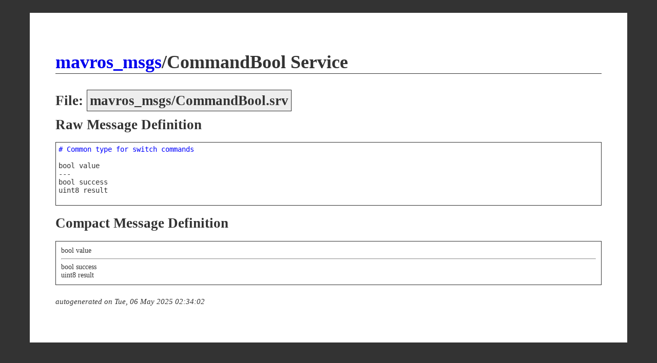

--- FILE ---
content_type: text/html
request_url: http://docs.ros.org/en/noetic/api/mavros_msgs/html/srv/CommandBool.html
body_size: 949
content:
<html>
<head>
<title>mavros_msgs/CommandBool Documentation</title>
<link type="text/css" rel="stylesheet" href="../msg-styles.css" />
<link rel="canonical" href="http://docs.ros.org/en/noetic/api/mavros_msgs/html/srv/CommandBool.html" />
</head>
<body>

<div id="container">

<h1 class="msg-title"><a href="../index-msg.html">mavros_msgs</a>/CommandBool Service</h1>

<div class="msg">

<h2>File: <span class="filename">mavros_msgs/CommandBool.srv</filename></h2>

<h2>Raw Message Definition</h2>
<div class="raw-msg">
<font color="blue">#&nbsp;Common&nbsp;type&nbsp;for&nbsp;switch&nbsp;commands</font><br/><br/>bool&nbsp;value<br/>---<br/>bool&nbsp;success<br/>uint8&nbsp;result<br/><br/>
</div>

<h2>Compact Message Definition</h2>
<div class="fancy-msg">
bool value<br /><hr />bool success<br />uint8 result<br />
</div>


</div>

<p class="footer"><small><em>autogenerated on Tue, 06 May 2025 02:34:02</em></small></p>

</div>

</body>
</html>


--- FILE ---
content_type: text/css
request_url: http://docs.ros.org/en/noetic/api/mavros_msgs/html/msg-styles.css
body_size: 901
content:
html {
    background: #333;
    color: #333;
    font-family: 'Palatino', serif;
    font-size: 18px;
    line-height: 24px;
    text-align: center;
    padding: 0px 50px 0px 50px;
}
#container {
    background: white;
    margin: 25px auto 100px auto;
    padding: 50px 50px;
    text-align: left;
}
a {
    text-decoration: none;
}
a:hover {
    text-decoration: underline;
}
.msg-title {
    margin-bottom: 40px;
    border-bottom: 1px solid #333;
    padding: 10px 10px 10px 0px;
}
.filename {
    padding: 5px; 
    background-color: #eee; 
    border: 1px solid #333;
}
.fancy-msg {
    width: auto;
    font-size: 14px;
    line-height: 16px;
    border: 1px solid #333;
    padding: 10px; 
    margin-bottom: 20px;
}

.raw-msg {
    font-family: monospace;
    width: auto;
    font-size: 14px;
    line-height: 16px;
    padding: 5px; 
    border: 1px solid #333;
    margin-bottom: 20px;
}
